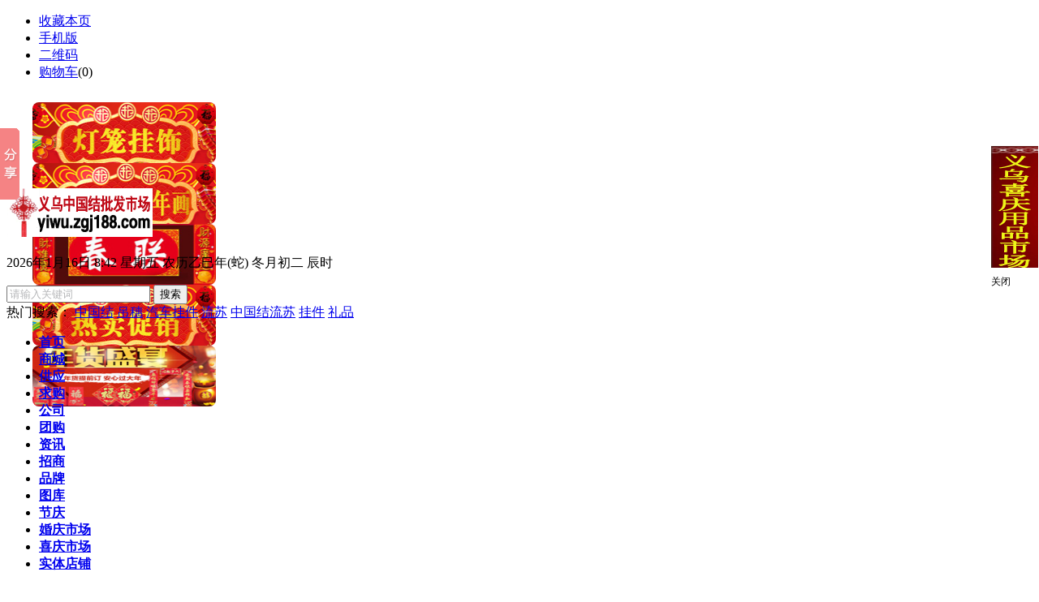

--- FILE ---
content_type: text/html;charset=UTF-8
request_url: http://yiwu.zgj188.com/photo/
body_size: 7413
content:
<!DOCTYPE html PUBLIC "-//W3C//DTD XHTML 1.0 Transitional//EN" "http://www.w3.org/TR/xhtml1/DTD/xhtml1-transitional.dtd">
<html xmlns="http://www.w3.org/1999/xhtml">
<head>
<meta http-equiv="Content-Type" content="text/html;charset=UTF-8"/>
<title>图库_义乌中国结批发市场</title>
<meta http-equiv="mobile-agent" content="format=html5;url=http://yiwu.zgj188.com/mobile/12-0-0-1.html">
<meta name="generator" content="DESTOON B2B - www.destoon.com"/>
<link rel="shortcut icon" type="image/x-icon" href="http://yiwu.zgj188.com/favicon.ico"/>
<link rel="bookmark" type="image/x-icon" href="http://yiwu.zgj188.com/favicon.ico"/>
<link rel="archives" title="义乌中国结批发市场" href="http://yiwu.zgj188.com/archiver/"/>
<link rel="stylesheet" type="text/css" href="http://yiwu.zgj188.com/skin/default188/style.css"/>
<link rel="stylesheet" type="text/css" href="http://yiwu.zgj188.com/skin/default188/photo.css"/>
<link rel="stylesheet" type="text/css" href="http://yiwu.zgj188.com/skin/default188/header.css"/>
<link rel="stylesheet" type="text/css" href="http://yiwu.zgj188.com/skin/default188/style.css"/>
<!--[if lte IE 6]>
<link rel="stylesheet" type="text/css" href="http://yiwu.zgj188.com/skin/default188/ie6.css"/>
<![endif]-->
<script type="text/javascript">window.onerror=function(){return true;}</script><script type="text/javascript" src="http://yiwu.zgj188.com/lang/zh-cn/lang.js"></script>
<script type="text/javascript" src="http://yiwu.zgj188.com/file/script/config.js"></script>
<script type="text/javascript" src="http://yiwu.zgj188.com/file/script/jquery.js"></script>
<script type="text/javascript" src="http://yiwu.zgj188.com/file/script/common.js"></script>
<script type="text/javascript" src="http://yiwu.zgj188.com/file/script/page.js"></script>
<script type="text/javascript">
GoMobile('http://yiwu.zgj188.com/mobile/12-0-0-1.html');
var searchid = 12;
</script>
<style>
.float{width:50px;height:250px;position:fixed;left:130px;_position:absolute;z-index:50; top:100px;}
.float a{display:block;}
.left_nav{width:60px; height:250px; position:fixed; right:130px; _position:absolute;top:100px; z-index:1000;}
.left_nav a{display:block}
</style>
</head>
<body>
<div class="head" id="head">
<div id="destoon_qrcode" style="display:none;"></div><div class="head_m">
<div class="f_r" id="destoon_member"></div>
<div class="head_l">
<ul>
<li class="h_fav"><script type="text/javascript">addFav('收藏本页');</script></li>
<li class="h_mobile"><a href="http://yiwu.zgj188.com/mobile/mobile.php">手机版</a>&nbsp;</li><li class="h_qrcode"><a href="javascript:Dqrcode();">二维码</a>&nbsp;</li><li class="h_cart"><a href="http://yiwu.zgj188.com/mall/cart.php" rel="nofollow">购物车</a>(<span class="head_t" id="destoon_cart">0</span>)</li></ul>
</div>
</div>
</div>
<div class="m head_s" id="destoon_space"></div>
<style>
.ding{margin: auto;width: 1200px;clear:both;padding: 10px 0;height: 75px;}
.ding img{border-radius: 8px;}
.lw{width:243px;}
</style>
<div class="ding">
<div class="f_l lw"><a href="http://yiwu.zgj188.com/api/redirect-htm-aid-190.html" target="_blank"><img src="http://yiwu.zgj188.com/file/upload/202007/12/233639711.jpg" width="226" height="75" alt=""/></a></div>
<div class="f_l lw"><a href="http://yiwu.zgj188.com/api/redirect-htm-aid-189.html" target="_blank"><img src="http://yiwu.zgj188.com/file/upload/202007/12/234615541.jpg" width="226" height="75" alt="http://www.1391688.com"/></a></div>
<div class="f_l lw"><a href="http://yiwu.zgj188.com/api/redirect-htm-aid-188.html" target="_blank"><img src="http://yiwu.zgj188.com/file/upload/202005/20/183923281.jpg" width="226" height="75" alt="http://duilian.xihaoke.com"/></a></div>
<div class="f_l lw"><a href="http://yiwu.zgj188.com/api/redirect-htm-aid-187.html" target="_blank"><img src="http://yiwu.zgj188.com/file/upload/202007/12/234307441.jpg" width="226" height="75" alt="http://yiwuhq.xihaoke.com/"/></a></div>
<div class="f_l"><a href="http://yiwu.zgj188.com/api/redirect-htm-aid-186.html" target="_blank"><img src="http://yiwu.zgj188.com/file/upload/202005/20/185512991.jpg" width="226" height="75" alt="http://www.1688du.com/"/></a></div>
</div>
<div class="m"><div id="search_tips" style="display:none;"></div></div>
<div class="m">
<div id="search_module" style="display:none;" onmouseout="Dh('search_module');" onmouseover="Ds('search_module');">
<a href="javascript:void(0);" onclick="setModule('16','商城')">商城</a><a href="javascript:void(0);" onclick="setModule('5','供应')">供应</a><a href="javascript:void(0);" onclick="setModule('6','求购')">求购</a><a href="javascript:void(0);" onclick="setModule('4','公司')">公司</a><a href="javascript:void(0);" onclick="setModule('17','团购')">团购</a><a href="javascript:void(0);" onclick="setModule('21','资讯')">资讯</a><a href="javascript:void(0);" onclick="setModule('22','招商')">招商</a><a href="javascript:void(0);" onclick="setModule('13','品牌')">品牌</a><a href="javascript:void(0);" onclick="setModule('12','图库')">图库</a><a href="javascript:void(0);" onclick="setModule('14','节庆')">节庆</a><a href="javascript:void(0);" onclick="setModule('15','婚庆市场')">婚庆市场</a><a href="javascript:void(0);" onclick="setModule('18','实体店铺')">实体店铺</a></div>
</div>
<div id="header" class="mb">
<div class="hbox clearfix">
<h1 class="logo fl">
<a href="http://yiwu.zgj188.com/"><img src="http://yiwu.zgj188.com/file/upload/201808/12/152955571.png" alt="义乌中国结批发市场"/></a>
</h1>
<div class="holiday fl">
<p class="wz"><script>
    var   CalendarData=new   Array(20);
    var   madd=new Array(12);
    var   TheDate=new Date();
    var   tgString="甲乙丙丁戊己庚辛壬癸";
    var   dzString="子丑寅卯辰巳午未申酉戌亥";
    var   numString="一二三四五六七八九十";
    var   monString="正二三四五六七八九十冬腊";
    var   weekString="日一二三四五六";
    var   sx="鼠牛虎兔龙蛇马羊猴鸡狗猪";
    var   cYear;
    var   cMonth;
    var   cDay;
    var   cHour;
    var   cDateString;
    var   DateString;
    var   Browser=navigator.appName;
    function   init()
    {
        CalendarData[0]=0x41A95;
        CalendarData[1]=0xD4A;
        CalendarData[2]=0xDA5;
        CalendarData[3]=0x20B55;
        CalendarData[4]=0x56A;
        CalendarData[5]=0x7155B;
        CalendarData[6]=0x25D;
        CalendarData[7]=0x92D;
        CalendarData[8]=0x5192B;
        CalendarData[9]=0xA95;
        CalendarData[10]=0xB4A;
        CalendarData[11]=0x416AA;
        CalendarData[12]=0xAD5;
        CalendarData[13]=0x90AB5;
        CalendarData[14]=0x4BA;
        CalendarData[15]=0xA5B;
        CalendarData[16]=0x60A57;
        CalendarData[17]=0x52B;
        CalendarData[18]=0xA93;
        CalendarData[19]=0x40E95;
        madd[0]=0;
        madd[1]=31;
        madd[2]=59;
        madd[3]=90;
        madd[4]=120;
        madd[5]=151;
        madd[6]=181;
        madd[7]=212;
        madd[8]=243;
        madd[9]=273;
        madd[10]=304;
        madd[11]=334;
    }
    function   GetBit(m,n)
    {
        return   (m>>n)&1;
    }
    function   e2c()
    {
        var   totalmnk;
        var   isEnd=false;
        var   tmp=TheDate.getYear();
        if   (tmp<1900)     tmp+=1900;
        total=(tmp-2001)*365
                +Math.floor((tmp-2001)/4)
                +madd[TheDate.getMonth()]
                +TheDate.getDate()
                -23;
        if   (TheDate.getYear()%4==0&&TheDate.getMonth()>1)
            total++;
        for(m=0;;m++)
        {
            k=(CalendarData[m]<0xfff)?11:12;
            for(n=k;n>=0;n--)
            {
                if(total<=29+GetBit(CalendarData[m],n))
                {
                    isEnd=true;
                    break;
                }
                total=total-29-GetBit(CalendarData[m],n);
            }
            if(isEnd)break;
        }
        cYear=2001   +   m;
        cMonth=k-n+1;
        cDay=total;
        if(k==12)
        {
            if(cMonth==Math.floor(CalendarData[m]/0x10000)+1)
                cMonth=1-cMonth;
            if(cMonth>Math.floor(CalendarData[m]/0x10000)+1)
                cMonth--;
        }
        cHour=Math.floor((TheDate.getHours()+3)/2);
    }
    function   GetcDateString()
    {   var   tmp="";
        tmp+=tgString.charAt((cYear-4)%10);       //年干
        tmp+=dzString.charAt((cYear-4)%12);       //年支
        tmp+="年(";
        tmp+=sx.charAt((cYear-4)%12);
        tmp+=")   ";
        if(cMonth<1)
        {
            tmp+="闰";
            tmp+=monString.charAt(-cMonth-1);
        }
        else
            tmp+=monString.charAt(cMonth-1);
        tmp+="月";
        tmp+=(cDay<11)?"初":((cDay<20)?"十":((cDay<30)?"廿":"卅"));
        if(cDay%10!=0||cDay==10)
            tmp+=numString.charAt((cDay-1)%10);
        tmp+="    ";
        if(cHour==13)tmp+="夜";
        tmp+=dzString.charAt((cHour-1)%12);
        tmp+="时";
        cDateString=tmp;
        return   tmp;
    }
    function   GetDateString()
    {
        var   tmp="";
        var   t1=TheDate.getYear();
        if   (t1<1900)t1+=1900;
        tmp+=t1
                +"年"
                +(TheDate.getMonth()+1)+"月"
                +TheDate.getDate()+"日   "
                +TheDate.getHours()+":"
                +((TheDate.getMinutes()<10)?"0":"")
                +TheDate.getMinutes()
                +" 星期"+weekString.charAt(TheDate.getDay());
        DateString=tmp;
        return   tmp;
    }
    init();
    e2c();
    GetDateString();
    GetcDateString();
    document.write(DateString+" 农历"+cDateString);
</script>
</p>
</div>
<!--/ holiday-->
<div class="search_form fr">
<form class="form" action="http://yiwu.zgj188.com/photo/search.php" method="get">
<input name="kw" id="destoon_kw" type="text" class="sr" value="请输入关键词" onfocus="if(this.value=='请输入关键词') this.value='';" onkeyup="STip(this.value);" autocomplete="off" x-webkit-speech speech style="color: rgb(182, 183, 185);"/>
<input type="submit" value="搜索" class="sub"/>
</form>
<div class="tar">热门搜索：
<a href="http://yiwu.zgj188.com/photo/search.php?kw=%E4%B8%AD%E5%9B%BD%E7%BB%93" target="_blank" rel="nofollow" class="orange">中国结</a>
<a href="http://yiwu.zgj188.com/photo/search.php?kw=%E5%90%8A%E7%A9%97" target="_blank" rel="nofollow" class="orange">吊穗</a>
<a href="http://yiwu.zgj188.com/photo/search.php?kw=%E6%B1%BD%E8%BD%A6%E6%8C%82%E4%BB%B6" target="_blank" rel="nofollow" class="orange">汽车挂件</a>
<a href="http://yiwu.zgj188.com/photo/search.php?kw=%E6%B5%81%E8%8B%8F" target="_blank" rel="nofollow" class="orange">流苏</a>
<a href="http://yiwu.zgj188.com/photo/search.php?kw=%E4%B8%AD%E5%9B%BD%E7%BB%93%E6%B5%81%E8%8B%8F" target="_blank" rel="nofollow" class="orange">中国结流苏</a>
<a href="http://yiwu.zgj188.com/photo/search.php?kw=%E6%8C%82%E4%BB%B6" target="_blank" rel="nofollow" class="orange">挂件</a>
<a href="http://yiwu.zgj188.com/photo/search.php?kw=%E7%A4%BC%E5%93%81" target="_blank" rel="nofollow" class="orange">礼品</a>
</div>
</div>
<!--/ search_form-->
</div>
<!--/ header-top-->
<div class="nav" id="head_nav">
<div class="box">
<ul id="nav_links" class="select_main clearfix">
<li><a class="menu" href="http://yiwu.zgj188.com/"><strong>首页</strong></a></li><li><a class="menu" href="http://yiwu.zgj188.com/mall/"><strong>商城</strong></a></li><li><a class="menu" href="http://yiwu.zgj188.com/sell/"><strong>供应</strong></a></li><li><a class="menu" href="http://yiwu.zgj188.com/buy/"><strong>求购</strong></a></li><li><a class="menu" href="http://yiwu.zgj188.com/company/"><strong>公司</strong></a></li><li><a class="menu" href="http://yiwu.zgj188.com/group/"><strong>团购</strong></a></li><li><a class="menu" href="http://zhongguojie.zgjcom.com/"><strong>资讯</strong></a></li><li><a class="menu" href="http://yiwu.zgj188.com/invest/"><strong>招商</strong></a></li><li><a class="menu" href="http://yiwu.zgj188.com/brand/"><strong>品牌</strong></a></li><li class="hover"><a class="menu" href="http://yiwu.zgj188.com/photo/"><strong>图库</strong></a></li><li><a class="menu" href="http://www.zgjcom.com/" target="_blank"><strong>节庆</strong></a></li><li><a class="menu" href="http://yiwuhq.xihaoke.com/" target="_blank"><strong>婚庆市场</strong></a></li><li><a class="menu" href="http://www.1688du.com/" target="_blank"><strong>喜庆市场</strong></a></li><li><a class="menu" href="http://yiwu.1688jie.com/" target="_blank"><strong>实体店铺</strong></a></li></ul>
</div>
<!--/ s_linksbox--></div><!--/ nav_bar-->
</div>
<!--/ header-->
<div class="m b10">&nbsp;</div><div class="m">
<div class="m_l f_l">
<div class="box_head"><strong class="px13">&raquo; 推荐图库</strong></div>
<div class="box_body">
<div class="thumb"><table width="100%">
<tr align="center"><td width="25%" valign="top"><a href="http://yiwu.zgj188.com/photo/show.php?itemid=18"><img src="http://yiwu.zgj188.com/file/upload/201405/25/22-10-47-68-3.jpg" width="120" height="90" alt="玉石汽车挂件 (30)"/></a>
<ul>
<li><a href="http://yiwu.zgj188.com/photo/show.php?itemid=18">玉石汽车挂件</a></li>
</ul>
</td>
<td width="25%" valign="top"><a href="http://yiwu.zgj188.com/photo/show.php?itemid=17"><img src="http://yiwu.zgj188.com/file/upload/201405/25/22-06-10-75-3.jpg" width="120" height="90" alt="中国结流苏配件 (84)"/></a>
<ul>
<li><a href="http://yiwu.zgj188.com/photo/show.php?itemid=17">中国结流苏配件</a></li>
</ul>
</td>
<td width="25%" valign="top"><a href="http://yiwu.zgj188.com/photo/show.php?itemid=16"><img src="http://yiwu.zgj188.com/file/upload/201405/25/22-04-30-25-3.jpg" width="120" height="90" alt="人造丝吊穗 (73)"/></a>
<ul>
<li><a href="http://yiwu.zgj188.com/photo/show.php?itemid=16">人造丝吊穗</a></li>
</ul>
</td>
<td width="25%" valign="top"><a href="http://yiwu.zgj188.com/photo/show.php?itemid=15"><img src="http://yiwu.zgj188.com/file/upload/201405/25/22-03-45-98-3.jpg" width="120" height="90" alt="日本结 (19)"/></a>
<ul>
<li><a href="http://yiwu.zgj188.com/photo/show.php?itemid=15">日本结</a></li>
</ul>
</td>
</tr></table>
</div>
</div>
<table cellpadding="0" cellspacing="0" width="100%">
<tr><td valign="top" width="400">
<div class="b10"></div>
<div class="box_head"><span class="f_r"><a href="http://yiwu.zgj188.com/photo/list.php?catid=602">更多&raquo;</a></span><strong>编织手工艺</strong></div>
<div class="box_body"><div class="thumb"><table width="100%">
<tr align="center"><td width="50%" valign="top"><a href="http://yiwu.zgj188.com/photo/show.php?itemid=18"><img src="http://yiwu.zgj188.com/file/upload/201405/25/22-10-47-68-3.jpg" width="120" height="90" alt="玉石汽车挂件 (30)"/></a>
<ul>
<li><a href="http://yiwu.zgj188.com/photo/show.php?itemid=18">玉石汽车挂件</a></li>
<li class="px11 f_gray">2014-05-25</li></ul>
</td>
<td width="50%" valign="top"><a href="http://yiwu.zgj188.com/photo/show.php?itemid=17"><img src="http://yiwu.zgj188.com/file/upload/201405/25/22-06-10-75-3.jpg" width="120" height="90" alt="中国结流苏配件 (84)"/></a>
<ul>
<li><a href="http://yiwu.zgj188.com/photo/show.php?itemid=17">中国结流苏配件</a></li>
<li class="px11 f_gray">2014-05-25</li></ul>
</td>
</tr></table>
</div></div>
</td>
<td>&nbsp;</td><td valign="top" width="400">
<div class="b10"></div>
<div class="box_head"><span class="f_r"><a href="http://yiwu.zgj188.com/photo/list.php?catid=603">更多&raquo;</a></span><strong>中国结配件</strong></div>
<div class="box_body"><div class="thumb"><table width="100%">
<tr align="center"><td width="50%" valign="top"><a href="http://yiwu.zgj188.com/photo/show.php?itemid=3"><img src="http://yiwu.zgj188.com/file/upload/201402/21/15-48-05-78-1.jpg" width="120" height="90" alt="中国结流苏配件系列 (11)"/></a>
<ul>
<li><a href="http://yiwu.zgj188.com/photo/show.php?itemid=3">中国结流苏配件系列</a></li>
<li class="px11 f_gray">2014-02-21</li></ul>
</td>
</table>
</div></div>
</td>
</tr><tr><td valign="top" width="400">
<div class="b10"></div>
<div class="box_head"><span class="f_r"><a href="http://yiwu.zgj188.com/photo/list.php?catid=604">更多&raquo;</a></span><strong>旅游礼品</strong></div>
<div class="box_body"><div class="thumb"><table width="100%">
</table>
</div></div>
</td>
<td>&nbsp;</td><td valign="top" width="400">
<div class="b10"></div>
<div class="box_head"><span class="f_r"><a href="http://yiwu.zgj188.com/photo/list.php?catid=605">更多&raquo;</a></span><strong>其它配件</strong></div>
<div class="box_body"><div class="thumb"><table width="100%">
<tr align="center"><td width="50%" valign="top"><a href="http://yiwu.zgj188.com/photo/show.php?itemid=7"><img src="http://yiwu.zgj188.com/file/upload/201403/31/15-54-35-10-1.jpg" width="120" height="90" alt="玉石珠宝配件精品中国结 (3)"/></a>
<ul>
<li><a href="http://yiwu.zgj188.com/photo/show.php?itemid=7">玉石珠宝配件精品中国</a></li>
<li class="px11 f_gray">2014-03-31</li></ul>
</td>
</table>
</div></div>
</td>
</tr><tr><td valign="top" width="400">
<div class="b10"></div>
<div class="box_head"><span class="f_r"><a href="http://yiwu.zgj188.com/photo/list.php?catid=606">更多&raquo;</a></span><strong>汽车挂件</strong></div>
<div class="box_body"><div class="thumb"><table width="100%">
<tr align="center"><td width="50%" valign="top"><a href="http://yiwu.zgj188.com/photo/show.php?itemid=8"><img src="http://yiwu.zgj188.com/file/upload/201403/31/15-56-37-69-1.jpg" width="120" height="90" alt="小板结汽车挂件 (26)"/></a>
<ul>
<li><a href="http://yiwu.zgj188.com/photo/show.php?itemid=8">小板结汽车挂件</a></li>
<li class="px11 f_gray">2014-03-31</li></ul>
</td>
</table>
</div></div>
</td>
<td>&nbsp;</td><td valign="top" width="400">
<div class="b10"></div>
<div class="box_head"><span class="f_r"><a href="http://yiwu.zgj188.com/photo/list.php?catid=607">更多&raquo;</a></span><strong>广告促销礼品</strong></div>
<div class="box_body"><div class="thumb"><table width="100%">
<tr align="center"><td width="50%" valign="top"><a href="http://yiwu.zgj188.com/photo/show.php?itemid=6"><img src="http://yiwu.zgj188.com/file/upload/201501/05/23-58-29-10-1.jpg" width="120" height="90" alt="喜庆中国结系列 (92)"/></a>
<ul>
<li><a href="http://yiwu.zgj188.com/photo/show.php?itemid=6">喜庆中国结系列</a></li>
<li class="px11 f_gray">2014-02-21</li></ul>
</td>
</table>
</div></div>
</td>
</tr><tr><td valign="top" width="400">
<div class="b10"></div>
<div class="box_head"><span class="f_r"><a href="http://yiwu.zgj188.com/photo/list.php?catid=608">更多&raquo;</a></span><strong>手机吊饰</strong></div>
<div class="box_body"><div class="thumb"><table width="100%">
</table>
</div></div>
</td>
<td>&nbsp;</td><td valign="top" width="400">
<div class="b10"></div>
<div class="box_head"><span class="f_r"><a href="http://yiwu.zgj188.com/photo/list.php?catid=601">更多&raquo;</a></span><strong>中国结流苏材料</strong></div>
<div class="box_body"><div class="thumb"><table width="100%">
</table>
</div></div>
</td>
</tr><tr><td valign="top" width="400">
<div class="b10"></div>
<div class="box_head"><span class="f_r"><a href="http://yiwu.zgj188.com/photo/list.php?catid=609">更多&raquo;</a></span><strong>流苏吊穗</strong></div>
<div class="box_body"><div class="thumb"><table width="100%">
<tr align="center"><td width="50%" valign="top"><a href="http://yiwu.zgj188.com/photo/show.php?itemid=2"><img src="http://yiwu.zgj188.com/file/upload/201402/21/15-46-00-74-1.jpg" width="120" height="90" alt="流苏吊穗系列 (31)"/></a>
<ul>
<li><a href="http://yiwu.zgj188.com/photo/show.php?itemid=2">流苏吊穗系列</a></li>
<li class="px11 f_gray">2014-02-21</li></ul>
</td>
</table>
</div></div>
</td>
<td>&nbsp;</td><td valign="top" width="400">
<div class="b10"></div>
<div class="box_head"><span class="f_r"><a href="http://yiwu.zgj188.com/photo/list.php?catid=610">更多&raquo;</a></span><strong>项链手链</strong></div>
<div class="box_body"><div class="thumb"><table width="100%">
</table>
</div></div>
</td>
</tr><tr><td valign="top" width="400">
<div class="b10"></div>
<div class="box_head"><span class="f_r"><a href="http://yiwu.zgj188.com/photo/list.php?catid=611">更多&raquo;</a></span><strong>灯笼对联红包</strong></div>
<div class="box_body"><div class="thumb"><table width="100%">
</table>
</div></div>
</td>
<td>&nbsp;</td><td valign="top" width="400">
<div class="b10"></div>
<div class="box_head"><span class="f_r"><a href="http://yiwu.zgj188.com/photo/list.php?catid=612">更多&raquo;</a></span><strong>喜庆用品</strong></div>
<div class="box_body"><div class="thumb"><table width="100%">
<tr align="center"><td width="50%" valign="top"><a href="http://yiwu.zgj188.com/photo/show.php?itemid=9"><img src="http://yiwu.zgj188.com/file/upload/201501/06/00-00-37-35-1.jpg" width="120" height="90" alt="板结中国结系列 (36)"/></a>
<ul>
<li><a href="http://yiwu.zgj188.com/photo/show.php?itemid=9">板结中国结系列</a></li>
<li class="px11 f_gray">2014-03-31</li></ul>
</td>
</table>
</div></div>
</td>
</tr></table>
</div>
<div class="m_n f_l">&nbsp;</div>
<div class="m_r f_l">
<div><div class="slide" style="width:300px;height:225px;"></div>
</div>
<div class="b10"> </div>
<div class="box_head"><div><strong>按分类浏览</strong></div></div>
<div class="box_body">
<table width="100%" cellpadding="3">
<tr><td><a href="http://yiwu.zgj188.com/photo/list.php?catid=602">编织手工艺</a> <span class="f_gray px10">(12)</span></td>
<td><a href="http://yiwu.zgj188.com/photo/list.php?catid=603">中国结配件</a> <span class="f_gray px10">(1)</span></td>
</tr><tr><td><a href="http://yiwu.zgj188.com/photo/list.php?catid=604">旅游礼品</a> <span class="f_gray px10">(0)</span></td>
<td><a href="http://yiwu.zgj188.com/photo/list.php?catid=605">其它配件</a> <span class="f_gray px10">(1)</span></td>
</tr><tr><td><a href="http://yiwu.zgj188.com/photo/list.php?catid=606">汽车挂件</a> <span class="f_gray px10">(1)</span></td>
<td><a href="http://yiwu.zgj188.com/photo/list.php?catid=607">广告促销礼品</a> <span class="f_gray px10">(1)</span></td>
</tr><tr><td><a href="http://yiwu.zgj188.com/photo/list.php?catid=608">手机吊饰</a> <span class="f_gray px10">(0)</span></td>
<td><a href="http://yiwu.zgj188.com/photo/list.php?catid=601">中国结流苏材料</a> <span class="f_gray px10">(0)</span></td>
</tr><tr><td><a href="http://yiwu.zgj188.com/photo/list.php?catid=609">流苏吊穗</a> <span class="f_gray px10">(1)</span></td>
<td><a href="http://yiwu.zgj188.com/photo/list.php?catid=610">项链手链</a> <span class="f_gray px10">(0)</span></td>
</tr><tr><td><a href="http://yiwu.zgj188.com/photo/list.php?catid=611">灯笼对联红包</a> <span class="f_gray px10">(0)</span></td>
<td><a href="http://yiwu.zgj188.com/photo/list.php?catid=612">喜庆用品</a> <span class="f_gray px10">(1)</span></td>
</tr></table>
</div>
<div class="b10 c_b"> </div>
<div class="box_head"><div><strong>点击排行</strong></div></div>
<div class="box_body">
<div class="rank_list"><ul>
</ul>
</div>
</div>
</div>
</div>
<div class="m">
<div id="footer">
<div class="links">
<a href="http://yiwu.zgj188.com/about/index.html" target="_blank">关于我们</a> 
<a href="http://yiwu.zgj188.com/about/contact.html" target="_blank">联系方式</a> 
<a href="http://yiwu.zgj188.com/about/agreement.html" target="_blank">使用协议</a> 
<a href="http://yiwu.zgj188.com/about/copyright.html" target="_blank">版权隐私</a> 
<a href="http://yiwu.zgj188.com/sitemap/">网站地图</a>
<a href="http://yiwu.zgj188.com/spread/">排名推广</a>
 <a href="http://yiwu.zgj188.com/ad/">广告服务</a> <a href="http://yiwu.zgj188.com/gift/">积分换礼</a> <a href="http://yiwu.zgj188.com/guestbook/">网站留言</a> <a href="http://yiwu.zgj188.com/feed/">RSS订阅</a> <a href="https://beian.miit.gov.cn" target="_blank" rel="nofollow">浙ICP备案序号：浙ICP备17001533号-3</a></div>
<div class="copyright">【热线：13335939248 QQ:2624812345】义乌国际商贸城中国结年货批发市场</div>
<!--/ footer-->
</div>
</div>
</div>
<div id="back2top" class="back2top"><a href="javascript:void(0);" title="返回顶部">&nbsp;</a></div>
<script type="text/javascript">
show_task('moduleid=12&html=index');
$('#back2top').click(function() {
$("html, body").animate({scrollTop:0}, 200);
});
</script>
<!--添加相应的js代码-->
<script type="text/javascript">
window.onload = function(){ 
new couplet("maple1",10,8); 
new Marquee(document.getElementById("scrolldiv2")).autoScroll();
document.getElementById('winpop').style.height='20px';
setTimeout("tips_pop()",0);//0秒后调用tips_pop()这个函数
}
function couplet(){ 
if(arguments.length>=1) this.objID = document.getElementById(arguments[0]); 
if(arguments.length>=2) this.divTop = arguments[1]; 
if(arguments.length>=3) this.divPlane = arguments[2]; 
if(arguments.length>=4) this.scrollDelay = arguments[4]; 
if(arguments.length>=5) this.waitTime = arguments[5]; 
if(!this.objID){ 
alert('对象名【'+ arguments[0] +'】无效，对联无法初始化，请检查对象名称是否正确！'); 
this.objID = null; return; 
}else{ 
this.objID.style.position='absolute'; 
this.objID.style.display='block'; 
this.objID.style.zIndex=9999; 
} 
if('' == this.objID.style.top){ 
if(isNaN(this.divTop)){ 
alert('对象垂直位置(top)参数必须为数字。'); return; 
}else{ 
this.objID.style.top = this.divTop+'px'; 
} 
} 
if('' == this.objID.style.left && '' == this.objID.style.right){ 
if(isNaN(this.divPlane)){ 
alert('对象水平位置(left||right)参数必须为数字。'); return; 
} 
if(this.divPlane>0) this.objID.style.left = this.divPlane+'px'; 
if(this.divPlane<0) this.objID.style.right = Math.abs(this.divPlane)+'px'; 
} 
if(this.scrollDelay<15 || isNaN(this.scrollDelay)) this.scrollDelay = 15; 
if(this.waitTime<500 || isNaN(this.waitTime)) this.waitTime = 500; 
if(arguments.length>=1) this.start(); 
} 
couplet.prototype.start = function(){ 
if(null == this.objID) return; 
var objCouplet = this; 
timer = this.scrollDelay; 
objCouplet.lastScrollY = 0; 
objCouplet.timerID = null; 
objCouplet.startID = function(){ 
if('block' == objCouplet.objID.style.display){ 
objCouplet.run(); 
}else{ 
clearInterval(objCouplet.timerID); 
} 
} 
objCouplet.Begin = function(){ 
objCouplet.timerID = setInterval(objCouplet.startID,timer); 
} 
setTimeout(objCouplet.Begin,this.waitTime); 
} 
couplet.prototype.run = function(){ 
if(document.documentElement && document.documentElement.scrollTop){ 
uu_scrY = parseFloat(document.documentElement.scrollTop); 
}else if(document.body){ 
uu_scrY = parseFloat(document.body.scrollTop); 
} 
uu_divX = parseFloat(this.objID.style.top.replace('px','')); 
uu_curTop = .1 * (uu_scrY - this.lastScrollY); 
uu_curTop = uu_curTop>0?Math.ceil(uu_curTop):Math.floor(uu_curTop); 
this.objID.style.top = parseFloat(uu_divX + uu_curTop) + 'px'; 
this.lastScrollY += uu_curTop; 
}
function closead() {
  maple1.style.display="none";
}
function closepiao() {
gg1.style.display="none";
}
</script>
<!--在模板中添加相应的代码-->
<div id="maple1" style="font-size:12px;position: absolute; display: block; z-index: 9999; top: 180px; right: 1px;">
<table border="0" cellpadding="0" cellspacing="0" width="100%">
<tbody><tr><td height="68">
<div id="ctl00_left_right_1_guanggaoleft1img"><a href="http://yiwu.zgj188.com/api/redirect-htm-aid-185.html" target="_blank"><img src="http://yiwu.zgj188.com/file/upload/201806/22/220515631.jpg" width="58" height="150" alt="http://www.1688du.com/"/></a></div> 
</td>
</tr>
<tr><td height="35"><div id="ad2" align="left"><a style="cursor:pointer;" onclick="closead()">关闭</a></div></td></tr> 
</tbody></table>
</div>
<script>window._bd_share_config={"common":{"bdSnsKey":{},"bdText":"","bdMini":"2","bdMiniList":false,"bdPic":"","bdStyle":"0","bdSize":"16"},"slide":{"type":"slide","bdImg":"4","bdPos":"left","bdTop":"100"},"image":{"viewList":["qzone","tsina","tqq","renren","weixin"],"viewText":"分享到：","viewSize":"16"},"selectShare":{"bdContainerClass":null,"bdSelectMiniList":["qzone","tsina","tqq","renren","weixin"]}};with(document)0[(getElementsByTagName('head')[0]||body).appendChild(createElement('script')).src='http://bdimg.share.baidu.com/static/api/js/share.js?v=89860593.js?cdnversion='+~(-new Date()/36e5)];</script>
</body>
</html>

--- FILE ---
content_type: application/javascript
request_url: http://yiwu.zgj188.com/file/script/config.js
body_size: 222
content:
var DTPath = "http://yiwu.zgj188.com/";var SKPath = "http://yiwu.zgj188.com/skin/default188/";var MEPath = "http://yiwu.zgj188.com/member/";var DTEditor = "fckeditor";var CKDomain = "";var CKPath = "/";var CKPrex = "cyj_";